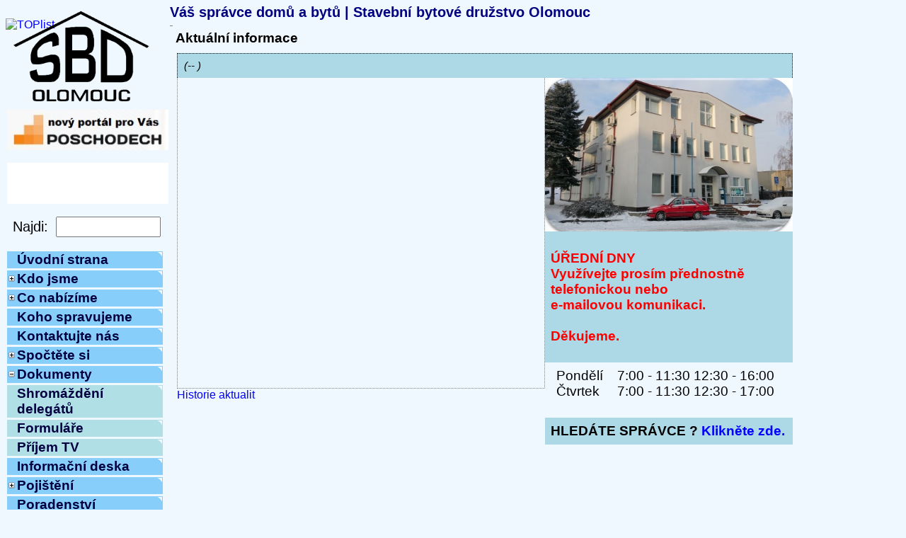

--- FILE ---
content_type: text/html
request_url: http://www.sbdolomouc.cz/index.php?stav=a;1:b;1:ba;0:c;1:ca;0:cb;0:d;1:e;1:f;1:fa;0:fc;0:g;1:ga;1:gb;1:gc;1:i;1:j;1:ja;0:jb;0:m;1:t;1:x;1:y;1
body_size: 19488
content:
<!DOCTYPE html PUBLIC "-//W3C//DTD XHTML 1.0 Transitional//EN" "http://www.w3.org/TR/xhtml1/DTD/xhtml1-transitional.dtd">
<html xmlns="http://www.w3.org/1999/xhtml" xml:lang="cs">
<head>
  <meta name="viewport" content="width=device-width, initial-scale=1.0">
  <meta http-equiv="Content-Language" content="cs" />
  <meta http-equiv="Content-Type" content="text/html; charset=Windows-1250" />
  <meta name="author" content="Pavel Velky, Petr Blatak" />
  <meta name="description" content="Stavební bytové družstvo Olomouc - domovská stránka" />
  <meta name="keywords" content="družstvo správa dům domy domů byt byty bytů reality Olomouc společenství vlastníků správa bytových družstev SBD Olomouc" />
  <link rel="icon" type="image/ico" href="/favicon.ico" />
  <link rel="StyleSheet" type="text/css" href="styles/main.css" />
  <link rel="StyleSheet" type="text/css" href="styles/aktual.css" />
  <title>Váš správce domů a bytů | Stavební bytové družstvo Olomouc</title>
</head>

<body class="normal">
<script type="text/javascript"><!--
mesic=new Date ();
if (mesic.getMonth ()==11) // zobrazime v prosinci
{
  window.open ("vanoce.php", "vanoce", "scrollbars=yes,resizable=no,width=675,height=850");
}
//-->
</SCRIPT>


<a name="top"></a>
<div class="normal"><!-- div 0 -->
<div id="menu" style="position: absolute; width:220px; left: 10px; top: 5px;"><!-- menu -->

<a href="index.php" style="cursor: default;" OnMouseOver="window.status='Úvodní strana'; return true" OnMouseOut="window.status=''; return true">
  <img src="./img/sbd_logo.gif" alt="Logo SBD Olomouc" width="210" height="150" border="0" />
</a>

<div>
<a href="http://www.poschodech.cz" target="_blank"><img src="/img/poschodech_web_novy.jpg" width="228" border="0" alt="portál Poschodech.cz" /></a>
</div>
<br>
<div>
<a href="http://www.babybox.cz" target="_blank"><img src="/img/BabyBox_Prispivame-234x60.gif" width="228" border="0" alt="BabyBox" /></a>
</div>
<br>
<form action="http://www.google.cz/search" target="_blank">
<table cellspacing="0" cellpadding="0" border="0">
<tr>
  <td>
  <input class="normal" style="font-size: 15pt; border: none; cursor: pointer; width: 65px" type="submit" name="submit" value="Najdi:"></input>
  <input style="width: 140px; font-size: 15pt;" type="text" name="as_q"></input>
  <input type="hidden" name="as_sitesearch" value="www.sbdolomouc.cz"></input>
  </td>
</tr>
<tr>
	<td><img src="./img/mez.gif" border="0" height="20" width="100"></img></td>
</tr></table>
</form>

<table cellspacing="0">
<tr style="background-color: #87cefa"><td class="menu_td" rowspan="2"></td><td width="250" rowspan="2" class="menu_td"><a href="index.php?stav=a;1:b;1:ba;0:c;1:ca;0:cb;0:d;1:e;1:f;1:fa;0:fc;0:g;1:ga;1:gb;1:gc;1:i;1:j;1:ja;0:jb;0:m;1:t;1:x;1:y;1" OnMouseOver="window.status='Úvodní strana'; return true" OnMouseOut="window.status=''; return true" style="color: #000040; text-decoration: none;">Úvodní strana</a></td>
<td width="10"><img src="./img/ck1.gif" height="10" /></td></tr>
<tr style="background-color: #87cefa"><td></td></tr>
<tr class="normal"><td colspan="3" ><img src="./img/mez.gif" height="1" /></td></tr>
<tr style="background-color: #87cefa"><td class="menu_td" rowspan="2"><a href="/index.php?stav=a;1:b;1:ba;1:c;1:ca;0:cb;0:d;1:e;1:f;1:fa;0:fc;0:g;1:ga;1:gb;1:gc;1:i;1:j;1:ja;0:jb;0:m;1:t;1:u;1:v;1:w;1:x;1:y;1" OnMouseOver="window.status='Rozbalit menu'; return true" OnMouseOut="window.status=''; return true"><img src="./img/plus.gif" alt="+" width="11" border="0" /></a></td>
<td width="250" rowspan="2" class="menu_td"><a href="onas.php?stav=a;1:b;1:ba;1:c;1:ca;0:cb;0:d;1:e;1:f;1:fa;0:fc;0:g;1:ga;1:gb;1:gc;1:i;1:j;1:ja;0:jb;0:m;1:t;1:u;1:v;1:w;1:x;1:y;1" OnMouseOver="window.status='Kdo jsme'; return true" OnMouseOut="window.status=''; return true" style="color: #000040; text-decoration: none;">Kdo jsme</a></td>
<td width="10"><img src="./img/ck1.gif" height="10" /></td></tr>
<tr style="background-color: #87cefa"><td></td></tr>
<tr class="normal"><td colspan="3" ><img src="./img/mez.gif" height="1" /></td></tr>
<tr style="background-color: #87cefa"><td class="menu_td" rowspan="2"><a href="/index.php?stav=a;1:b;1:ba;0:c;1:ca;1:cb;1:d;1:e;1:f;1:fa;0:fc;0:g;1:ga;1:gb;1:gc;1:i;1:j;1:ja;0:jb;0:m;1:t;1:u;1:v;1:w;1:x;1:y;1" OnMouseOver="window.status='Rozbalit menu'; return true" OnMouseOut="window.status=''; return true"><img src="./img/plus.gif" alt="+" width="11" border="0" /></a></td>
<td width="250" rowspan="2" class="menu_td"><a href="nabidka.php?stav=a;1:b;1:ba;0:c;1:ca;1:cb;1:d;1:e;1:f;1:fa;0:fc;0:g;1:ga;1:gb;1:gc;1:i;1:j;1:ja;0:jb;0:m;1:t;1:u;1:v;1:w;1:x;1:y;1" OnMouseOver="window.status='Naše nabídka'; return true" OnMouseOut="window.status=''; return true" style="color: #000040; text-decoration: none;">Co nabízíme</a></td>
<td width="10"><img src="./img/ck1.gif" height="10" /></td></tr>
<tr style="background-color: #87cefa"><td></td></tr>
<tr class="normal"><td colspan="3" ><img src="./img/mez.gif" height="1" /></td></tr>
<tr style="background-color: #87cefa"><td class="menu_td" rowspan="2"></td><td width="250" rowspan="2" class="menu_td"><a href="kohospr.php?stav=a;1:b;1:ba;0:c;1:ca;0:cb;0:d;1:e;1:f;1:fa;0:fc;0:g;1:ga;1:gb;1:gc;1:i;1:j;1:ja;0:jb;0:m;1:t;1:x;1:y;1" OnMouseOver="window.status='Koho spravujeme'; return true" OnMouseOut="window.status=''; return true" style="color: #000040; text-decoration: none;">Koho spravujeme</a></td>
<td width="10"><img src="./img/ck1.gif" height="10" /></td></tr>
<tr style="background-color: #87cefa"><td></td></tr>
<tr class="normal"><td colspan="3" ><img src="./img/mez.gif" height="1" /></td></tr>
<tr style="background-color: #87cefa"><td class="menu_td" rowspan="2"></td><td width="250" rowspan="2" class="menu_td"><a href="kontakty.php?stav=a;1:b;1:ba;0:c;1:ca;0:cb;0:d;1:e;1:f;1:fa;0:fc;0:g;1:ga;1:gb;1:gc;1:i;1:j;1:ja;0:jb;0:m;1:t;1:x;1:y;1" OnMouseOver="window.status='Kontakty'; return true" OnMouseOut="window.status=''; return true" style="color: #000040; text-decoration: none;">Kontaktujte nás</a></td>
<td width="10"><img src="./img/ck1.gif" height="10" /></td></tr>
<tr style="background-color: #87cefa"><td></td></tr>
<tr class="normal"><td colspan="3" ><img src="./img/mez.gif" height="1" /></td></tr>
<tr style="background-color: #87cefa"><td class="menu_td" rowspan="2"><a href="/index.php?stav=a;1:b;1:ba;0:c;1:ca;0:cb;0:d;1:e;1:f;1:fa;1:fc;1:g;1:ga;1:gb;1:gc;1:i;1:j;1:ja;0:jb;0:m;1:t;1:u;1:v;1:w;1:x;1:y;1" OnMouseOver="window.status='Rozbalit menu'; return true" OnMouseOut="window.status=''; return true"><img src="./img/plus.gif" alt="+" width="11" border="0" /></a></td>
<td width="250" rowspan="2" class="menu_td"><a href="spoctete.php?stav=a;1:b;1:ba;0:c;1:ca;0:cb;0:d;1:e;1:f;1:fa;1:fc;1:g;1:ga;1:gb;1:gc;1:i;1:j;1:ja;0:jb;0:m;1:t;1:u;1:v;1:w;1:x;1:y;1" OnMouseOver="window.status='Spočtěte si'; return true" OnMouseOut="window.status=''; return true" style="color: #000040; text-decoration: none;">Spočtěte si</a></td>
<td width="10"><img src="./img/ck1.gif" height="10" /></td></tr>
<tr style="background-color: #87cefa"><td></td></tr>
<tr class="normal"><td colspan="3" ><img src="./img/mez.gif" height="1" /></td></tr>
<tr style="background-color: #87cefa"><td class="menu_td" rowspan="2"><a href="/index.php?stav=a;1:b;1:ba;0:c;1:ca;0:cb;0:d;1:e;1:f;1:fa;0:fc;0:g;1:ga;0:gb;0:gc;0:i;1:j;1:ja;0:jb;0:m;1:t;1:u;1:v;1:w;1:x;1:y;1" OnMouseOver="window.status='Sbalit menu'; return true" OnMouseOut="window.status=''; return true"><img src="./img/minus.gif" alt="-" width="11" border="0" /></a></td>
<td width="250" rowspan="2" class="menu_td"><a href="dokumenty.php?stav=a;1:b;1:ba;0:c;1:ca;0:cb;0:d;1:e;1:f;1:fa;0:fc;0:g;1:ga;1:gb;1:gc;1:i;1:j;1:ja;0:jb;0:m;1:t;1:x;1:y;1" OnMouseOver="window.status='Dokumenty'; return true" OnMouseOut="window.status=''; return true" style="color: #000040; text-decoration: none;">Dokumenty</a></td>
<td width="10"><img src="./img/ck1.gif" height="10" /></td></tr>
<tr style="background-color: #87cefa"><td></td></tr>
<tr class="normal"><td colspan="3" ><img src="./img/mez.gif" height="1" /></td></tr>
<tr style="background-color: #b0e0e6"><td class="menu_td" rowspan="2"></td><td width="250" rowspan="2" class="menu_td"><a href="sd.php?stav=a;1:b;1:ba;0:c;1:ca;0:cb;0:d;1:e;1:f;1:fa;0:fc;0:g;1:ga;1:gb;1:gc;1:i;1:j;1:ja;0:jb;0:m;1:t;1:x;1:y;1" OnMouseOver="window.status='Shromáždění delegátů'; return true" OnMouseOut="window.status=''; return true" style="color: #000040; text-decoration: none;">Shromáždění delegátů</a></td>
<td width="10"><img src="./img/ck1.gif" height="10" /></td></tr>
<tr style="background-color: #b0e0e6"><td></td></tr>
<tr class="normal"><td colspan="3" ><img src="./img/mez.gif" height="1" /></td></tr>
<tr style="background-color: #b0e0e6"><td class="menu_td" rowspan="2"></td><td width="250" rowspan="2" class="menu_td"><a href="formulare.php?stav=a;1:b;1:ba;0:c;1:ca;0:cb;0:d;1:e;1:f;1:fa;0:fc;0:g;1:ga;1:gb;1:gc;1:i;1:j;1:ja;0:jb;0:m;1:t;1:x;1:y;1" OnMouseOver="window.status='Formuláře ke stažení'; return true" OnMouseOut="window.status=''; return true" style="color: #000040; text-decoration: none;">Formuláře</a></td>
<td width="10"><img src="./img/ck1.gif" height="10" /></td></tr>
<tr style="background-color: #b0e0e6"><td></td></tr>
<tr class="normal"><td colspan="3" ><img src="./img/mez.gif" height="1" /></td></tr>
<tr style="background-color: #b0e0e6"><td class="menu_td" rowspan="2"></td><td width="250" rowspan="2" class="menu_td"><a href="digitv.php?stav=a;1:b;1:ba;0:c;1:ca;0:cb;0:d;1:e;1:f;1:fa;0:fc;0:g;1:ga;1:gb;1:gc;1:i;1:j;1:ja;0:jb;0:m;1:t;1:x;1:y;1" OnMouseOver="window.status='Možnosti příjmu televizního vysílání v Olomouci a okolí'; return true" OnMouseOut="window.status=''; return true" style="color: #000040; text-decoration: none;">Příjem TV</a></td>
<td width="10"><img src="./img/ck1.gif" height="10" /></td></tr>
<tr style="background-color: #b0e0e6"><td></td></tr>
<tr class="normal"><td colspan="3" ><img src="./img/mez.gif" height="1" /></td></tr>
<tr style="background-color: #87cefa"><td class="menu_td" rowspan="2"></td><td width="250" rowspan="2" class="menu_td"><a href="infodeska.php?stav=a;1:b;1:ba;0:c;1:ca;0:cb;0:d;1:e;1:f;1:fa;0:fc;0:g;1:ga;1:gb;1:gc;1:i;1:j;1:ja;0:jb;0:m;1:t;1:x;1:y;1" OnMouseOver="window.status='Informační deska'; return true" OnMouseOut="window.status=''; return true" style="color: #000040; text-decoration: none;">Informační deska</a></td>
<td width="10"><img src="./img/ck1.gif" height="10" /></td></tr>
<tr style="background-color: #87cefa"><td></td></tr>
<tr class="normal"><td colspan="3" ><img src="./img/mez.gif" height="1" /></td></tr>
<tr style="background-color: #87cefa"><td class="menu_td" rowspan="2"><a href="/index.php?stav=a;1:b;1:ba;0:c;1:ca;0:cb;0:d;1:e;1:f;1:fa;0:fc;0:g;1:ga;1:gb;1:gc;1:i;1:j;1:ja;1:jb;1:m;1:t;1:u;1:v;1:w;1:x;1:y;1" OnMouseOver="window.status='Rozbalit menu'; return true" OnMouseOut="window.status=''; return true"><img src="./img/plus.gif" alt="+" width="11" border="0" /></a></td>
<td width="250" rowspan="2" class="menu_td"><a href="pojisteni.php?stav=a;1:b;1:ba;0:c;1:ca;0:cb;0:d;1:e;1:f;1:fa;0:fc;0:g;1:ga;1:gb;1:gc;1:i;1:j;1:ja;1:jb;1:m;1:t;1:u;1:v;1:w;1:x;1:y;1" OnMouseOver="window.status='Pojištění nemovitosti'; return true" OnMouseOut="window.status=''; return true" style="color: #000040; text-decoration: none;">Pojištění</a></td>
<td width="10"><img src="./img/ck1.gif" height="10" /></td></tr>
<tr style="background-color: #87cefa"><td></td></tr>
<tr class="normal"><td colspan="3" ><img src="./img/mez.gif" height="1" /></td></tr>
<tr style="background-color: #87cefa"><td class="menu_td" rowspan="2"></td><td width="250" rowspan="2" class="menu_td"><a href="poradenstvi.php?stav=a;1:b;1:ba;0:c;1:ca;0:cb;0:d;1:e;1:f;1:fa;0:fc;0:g;1:ga;1:gb;1:gc;1:i;1:j;1:ja;0:jb;0:m;1:t;1:x;1:y;1" OnMouseOver="window.status='Celostátní informační centrum pro bydlení (CICB) a Sdružení nájemníků ČR (SON)'; return true" OnMouseOut="window.status=''; return true" style="color: #000040; text-decoration: none;">Poradenství</a></td>
<td width="10"><img src="./img/ck1.gif" height="10" /></td></tr>
<tr style="background-color: #87cefa"><td></td></tr>
<tr class="normal"><td colspan="3" ><img src="./img/mez.gif" height="1" /></td></tr>
<tr style="background-color: #87cefa"><td class="menu_td" rowspan="2"></td><td width="250" rowspan="2" class="menu_td"><a href="zamest.php?stav=a;1:b;1:ba;0:c;1:ca;0:cb;0:d;1:e;1:f;1:fa;0:fc;0:g;1:ga;1:gb;1:gc;1:i;1:j;1:ja;0:jb;0:m;1:t;1:x;1:y;1" OnMouseOver="window.status='Nabídka zaměstnání v SBD Olomouc'; return true" OnMouseOut="window.status=''; return true" style="color: #000040; text-decoration: none;">Přijmeme</a></td>
<td width="10"><img src="./img/ck1.gif" height="10" /></td></tr>
<tr style="background-color: #87cefa"><td></td></tr>
<tr class="normal"><td colspan="3" ><img src="./img/mez.gif" height="1" /></td></tr>
<tr style="background-color: #87cefa"><td class="menu_td" rowspan="2"></td><td width="250" rowspan="2" class="menu_td"><a href="odkazy.php?stav=a;1:b;1:ba;0:c;1:ca;0:cb;0:d;1:e;1:f;1:fa;0:fc;0:g;1:ga;1:gb;1:gc;1:i;1:j;1:ja;0:jb;0:m;1:t;1:x;1:y;1" OnMouseOver="window.status='Další důležité odkazy'; return true" OnMouseOut="window.status=''; return true" style="color: #000040; text-decoration: none;">Odkazy</a></td>
<td width="10"><img src="./img/ck1.gif" height="10" /></td></tr>
<tr style="background-color: #87cefa"><td></td></tr>
<tr class="normal"><td colspan="3" ><img src="./img/mez.gif" height="1" /></td></tr>
<tr style="background-color: #87cefa"><td class="menu_td" rowspan="2"></td><td width="250" rowspan="2" class="menu_td"><a href="partneri.php?stav=a;1:b;1:ba;0:c;1:ca;0:cb;0:d;1:e;1:f;1:fa;0:fc;0:g;1:ga;1:gb;1:gc;1:i;1:j;1:ja;0:jb;0:m;1:t;1:x;1:y;1" OnMouseOver="window.status='Partneři SBD Olomouc'; return true" OnMouseOut="window.status=''; return true" style="color: #000040; text-decoration: none;">Partneři</a></td>
<td width="10"><img src="./img/ck1.gif" height="10" /></td></tr>
<tr style="background-color: #87cefa"><td></td></tr>
<tr class="normal"><td colspan="3" ><img src="./img/mez.gif" height="1" /></td></tr>
<tr style="background-color: #87cefa"><td class="menu_td" rowspan="2"></td><td width="250" rowspan="2" class="menu_td"><a href="spolufin_eu.php?stav=a;1:b;1:ba;0:c;1:ca;0:cb;0:d;1:e;1:f;1:fa;0:fc;0:g;1:ga;1:gb;1:gc;1:i;1:j;1:ja;0:jb;0:m;1:t;1:x;1:y;1" OnMouseOver="window.status='Projekty SBD Olomouc spolufinancované Evropskou unií'; return true" OnMouseOut="window.status=''; return true" style="color: #000040; text-decoration: none;">Projekty spolufinancované EÚ</a></td>
<td width="10"><img src="./img/ck1.gif" height="10" /></td></tr>
<tr style="background-color: #87cefa"><td></td></tr>
<tr class="normal"><td colspan="3" ><img src="./img/mez.gif" height="1" /></td></tr>
<tr style="background-color: #87cefa"><td class="menu_td" rowspan="2"></td><td width="250" rowspan="2" class="menu_td"><a href="?stav=a;1:b;1:ba;0:c;1:ca;0:cb;0:d;1:e;1:f;1:fa;0:fc;0:g;1:ga;1:gb;1:gc;1:i;1:j;1:ja;0:jb;0:m;1:t;1:x;1:y;1" OnMouseOver="window.status=''; return true" OnMouseOut="window.status=''; return true" style="color: #000040; text-decoration: none;"></a></td>
<td width="10"><img src="./img/ck1.gif" height="10" /></td></tr>
<tr style="background-color: #87cefa"><td></td></tr>
<tr class="normal"><td colspan="3" ><img src="./img/mez.gif" height="1" /></td></tr>
<tr style="background-color: #87cefa"><td class="menu_td" rowspan="2"></td><td width="250" rowspan="2" class="menu_td"><a href="?stav=a;1:b;1:ba;0:c;1:ca;0:cb;0:d;1:e;1:f;1:fa;0:fc;0:g;1:ga;1:gb;1:gc;1:i;1:j;1:ja;0:jb;0:m;1:t;1:x;1:y;1" OnMouseOver="window.status=''; return true" OnMouseOut="window.status=''; return true" style="color: #000040; text-decoration: none;"></a></td>
<td width="10"><img src="./img/ck1.gif" height="10" /></td></tr>
<tr style="background-color: #87cefa"><td></td></tr>
<tr class="normal"><td colspan="3" ><img src="./img/mez.gif" height="1" /></td></tr>
</table>
<br><table cellspacing="0">
<tr style="background-color: #87cefa"><td class="menu_td" td width="250" rowspan="1"><a href=/prihlaseni.php?akce=prihlaseni onMouseOver="window.status=Přihlášení uživatele; return true;" style="color: #000040; text-decoration: none;">Přihlášení</a></td><td width="10"><img src="./img/ck1.gif" height="10" /></td></tr><tr class="normal"><td colspan="3" ><img src="./img/mez.gif" height="1" /></td></tr>
</table>
<br><br />
<a href="http://pocitadlo.zeal.cz" alt="Počítadlo" OnMouseOver="window.status='Počítadlo přístupů'; return true" OnMouseOut="window.status=''; return true"><img src="http://pocitadlo.zeal.cz/cgi-bin/wc/-b/f0f8ff/-c/9/-d/6/-e/f0f8ff/-f/0000ff/-r/SBDpocit" align="absmiddle" width="72" height="16" border="0"></a>
</div><!-- menu -->
<div id="hlavni" style="position: absolute; width: 940px; left: 240px; top: 6px;"><!-- div hlavni -->
<table cellspacing="0" cellpadding="0" border="0">
<tr>
<script language="JavaScript">

document.write("<div class=\"nadpisH2\">", document.title, "</div>")

</script>
<td class="navigace"><hr width="80%" size="1" noshade></td>
</tr></table>
<div class="akt_nadpis">Aktuální informace</div>
<div class="akt_tbl">
<table rules="none" cellpadding="0" cellspacing="0" border="0" width="845">
<tr><td colspan="2"><div class="akt_1">
<div class="akt_titul"> <span class="akt_datum">(-- )</span></div>
 
</div>
</td></tr>
<tr><td><div class="aktual">
</div>
<a href="/index.php?stav=a;1:b;1:ba;0:c;1:ca;0:cb;0:d;1:e;1:f;1:fa;0:fc;0:g;1:ga;1:gb;1:gc;1:i;1:j;1:ja;0:jb;0:m;1:t;1:x;1:y;1&amp;hist=1" OnMouseOver="window.status='Zobrazit i dříve uveřejněné aktuality'; return true" OnMouseOut="window.status=''; return true">Historie aktualit</a></td>




<td width="350"><img src="./img/sbdol.jpg" width="350"/><div class="urhod_nadpis"><a name="ur_hod"></a><p style="color: red">ÚŘEDNÍ DNY<br>Využívejte prosím přednostně telefonickou nebo<br>e-mailovou komunikaci.<br><br>Děkujeme.</p></div>

<div class="urhod" >Pondělí&nbsp;&nbsp;&nbsp; 7:00&nbsp;-&nbsp;11:30&nbsp;12:30&nbsp;-&nbsp;16:00<br />
Čtvrtek&nbsp;&nbsp;&nbsp;&nbsp; 7:00&nbsp;-&nbsp;11:30&nbsp;12:30&nbsp;-&nbsp;17:00</div>
<br>
<div class="urhod_nadpis">HLEDÁTE SPRÁVCE ?&nbsp<a href="http://www.sbdolomouc.cz/nabidka.php" target="_blank">Klikněte zde.</a>
</div>

</td></tr>
</table>
</div>
</div><!-- hlavni -->


<br>
<script language="JavaScript" type="text/javascript"><!--
var hla = document.getElementById('hlavni').offsetHeight;
var mnu = document.getElementById('menu').offsetHeight;
var vyska = hla;
if (mnu > hla) { vyska = mnu; }
document.write ("<div id=\"pata\" style=\"position:absolute; left: 5px; top: ", vyska,"px;\">"); // div pata 
document.write ('<br><br>');
-->
</script>


<br>

 </div><!-- pata -->

<!-- TOPLIST - počítadlo přístupů
-->


<a href="http://www.toplist.cz/"><script language="JavaScript" type="text/javascript">
<!--
document.write('<img src="http://toplist.cz/dot.asp?id=293467&http='+escape(document.referrer)+'&t='+escape(document.title)+
'&wi='+escape(window.screen.width)+'&he='+escape(window.screen.height)+'&cd='+escape(window.screen.colorDepth)+'" width="1" height="1" border=0 alt="TOPlist" />'); 
//--></script><noscript><img src="http://toplist.cz/dot.asp?id=293467" border="0" alt="TOPlist" width="1" height="1" /></noscript></a> 



</body>
</html>

--- FILE ---
content_type: text/css
request_url: http://www.sbdolomouc.cz/styles/main.css
body_size: 2082
content:
BODY, .normal { 
    background: #f0f8ff; 
    color: black;
    font-family: Arial CE, Arial, Helvetica, sans-serif;
    font-size: 12pt;
    font-weight: normal;
    }

BODY, .normal-vetsi { 
    background: #f0f8ff; 
    color: black;
    font-family: Times New Roman, Arial CE, Arial, Helvetica, sans-serif;
    font-size: 14pt;
    font-weight: normal;
    }	
	
H1, .nadpisH1 {
    color: navy;
    font-weight: bold;
    font-size: 20pt;
    text-align: center;
    }

H2, .nadpisH2 {
    color: navy;
    font-weight: bold;
    font-size: 15pt;
    text-align: left;
    }

.velkynadpis {
    color: black;
    font-weight: bold;
    font-size: 13pt;
    text-align: left;
    }

.nadpis {
    color: black;
    font-weight: bold;
    font-size: 11pt;
    text-align: left;
    }
.nadpis_error {
   	font-weight: bold;
    font-size: 11pt;
	text-align: left;
    color: red;
    }
	
.small, .small TD, .small TH { 
    font-size: 8pt
    }

.tucne {
    font-weight: bold;
    }

.navigace { 
    font-size: 10pt;
    text-align: center;
    }

.menu { 
    font-size: 10pt;
    text-align: left;
    }

.menu_input {font-size: 12px; font-family: Courier, monospace; width: 10px; background-color: transparent; color: white; border-style: none}

TD {
    text-align: left;
    vertical-align: top;
    }

A {
    text-decoration: none;
    color: blue;
    }

A:link {
    color: blue;
    }

A:visited {
    color: blue;
    } 
   
A:hover {
    text-decoration: underline;
    color: blue;
    }    

FORM {
    margin: 0px;
    padding: 0px;
    }

.menu_td {
    font-weight: bold;
    font-size: 14pt;
    color: #000040;
    vertical-align: middle;
    }

.ramecek_tbl_form {
    background: #778899;
    }

.podklad_tbl_form {
    background: #ddddff;
    }

.odsadit {
    padding: 8px;
    }

.odsadit_vlevo {
    padding-left: 8px;
    }

.popisek_obr { 
    font-size: 9pt;
    text-align: left;
    }

OL {
    margin-top: 0px;
    }


--- FILE ---
content_type: text/css
request_url: http://www.sbdolomouc.cz/styles/aktual.css
body_size: 884
content:
.akt_nadpis {
    font-weight: bold;
    font-size: 14pt;
    padding-left: 8px;
    }

.akt_tbl {
    padding: 10px;
    }

.aktual {
    font-size: 11pt;
    color: gray;
    border: thin dotted;
    border-top: none;
    padding: 9px;
    width: 500px;
    height: 420px;
    overflow: scroll;
    }

.akt_1 {
    font-size: 11pt;
    background: lightblue;
    color: black;
    border: thin dotted;
    border-bottom: none;
    padding: 9px;
    }

.akt_titul {
   	font-weight: bold;
    font-size: 12pt;
    color: red;
    }

.akt_datum {
    font-weight: normal;
    font-size: 11pt;
    font-style: italic;
    color: black;
    }

.urhod_nadpis {
    background: lightblue;
    font-size: 14pt;
	font-weight: bold;
    padding: 8px;
    }

.urhod {
    font-size: 14pt;
    padding: 8px;
    padding-left: 16px;
    }
